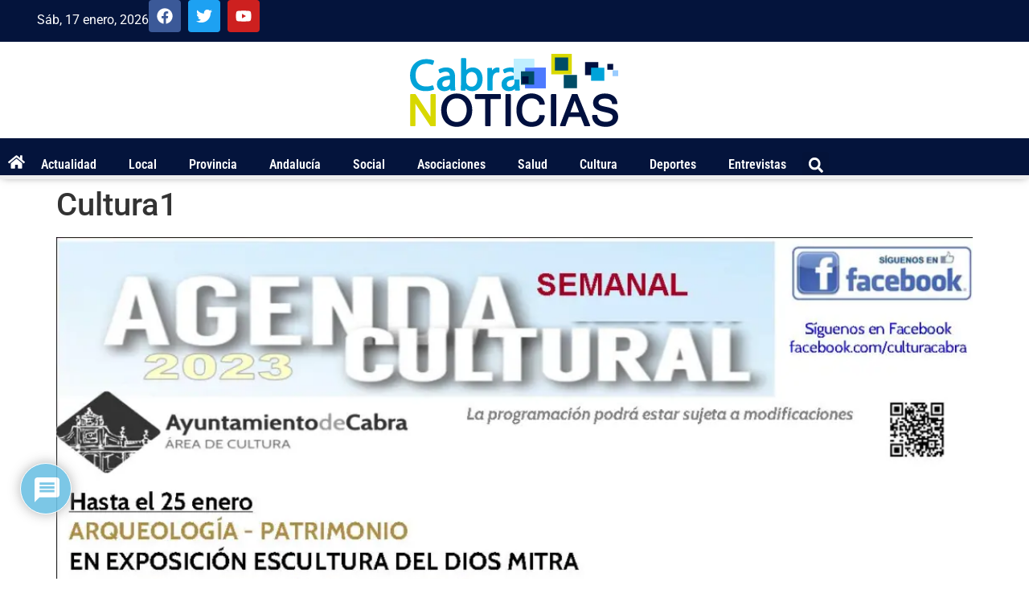

--- FILE ---
content_type: text/html; charset=utf-8
request_url: https://www.google.com/recaptcha/api2/anchor?ar=1&k=6LfykQ4pAAAAALFPGwKoojf0UdV7_mjmRBVHOUKO&co=aHR0cHM6Ly9jYWJyYW5vdGljaWFzLmNvbTo0NDM.&hl=es&v=PoyoqOPhxBO7pBk68S4YbpHZ&theme=light&size=normal&anchor-ms=20000&execute-ms=30000&cb=ni1jxgvizasp
body_size: 49544
content:
<!DOCTYPE HTML><html dir="ltr" lang="es"><head><meta http-equiv="Content-Type" content="text/html; charset=UTF-8">
<meta http-equiv="X-UA-Compatible" content="IE=edge">
<title>reCAPTCHA</title>
<style type="text/css">
/* cyrillic-ext */
@font-face {
  font-family: 'Roboto';
  font-style: normal;
  font-weight: 400;
  font-stretch: 100%;
  src: url(//fonts.gstatic.com/s/roboto/v48/KFO7CnqEu92Fr1ME7kSn66aGLdTylUAMa3GUBHMdazTgWw.woff2) format('woff2');
  unicode-range: U+0460-052F, U+1C80-1C8A, U+20B4, U+2DE0-2DFF, U+A640-A69F, U+FE2E-FE2F;
}
/* cyrillic */
@font-face {
  font-family: 'Roboto';
  font-style: normal;
  font-weight: 400;
  font-stretch: 100%;
  src: url(//fonts.gstatic.com/s/roboto/v48/KFO7CnqEu92Fr1ME7kSn66aGLdTylUAMa3iUBHMdazTgWw.woff2) format('woff2');
  unicode-range: U+0301, U+0400-045F, U+0490-0491, U+04B0-04B1, U+2116;
}
/* greek-ext */
@font-face {
  font-family: 'Roboto';
  font-style: normal;
  font-weight: 400;
  font-stretch: 100%;
  src: url(//fonts.gstatic.com/s/roboto/v48/KFO7CnqEu92Fr1ME7kSn66aGLdTylUAMa3CUBHMdazTgWw.woff2) format('woff2');
  unicode-range: U+1F00-1FFF;
}
/* greek */
@font-face {
  font-family: 'Roboto';
  font-style: normal;
  font-weight: 400;
  font-stretch: 100%;
  src: url(//fonts.gstatic.com/s/roboto/v48/KFO7CnqEu92Fr1ME7kSn66aGLdTylUAMa3-UBHMdazTgWw.woff2) format('woff2');
  unicode-range: U+0370-0377, U+037A-037F, U+0384-038A, U+038C, U+038E-03A1, U+03A3-03FF;
}
/* math */
@font-face {
  font-family: 'Roboto';
  font-style: normal;
  font-weight: 400;
  font-stretch: 100%;
  src: url(//fonts.gstatic.com/s/roboto/v48/KFO7CnqEu92Fr1ME7kSn66aGLdTylUAMawCUBHMdazTgWw.woff2) format('woff2');
  unicode-range: U+0302-0303, U+0305, U+0307-0308, U+0310, U+0312, U+0315, U+031A, U+0326-0327, U+032C, U+032F-0330, U+0332-0333, U+0338, U+033A, U+0346, U+034D, U+0391-03A1, U+03A3-03A9, U+03B1-03C9, U+03D1, U+03D5-03D6, U+03F0-03F1, U+03F4-03F5, U+2016-2017, U+2034-2038, U+203C, U+2040, U+2043, U+2047, U+2050, U+2057, U+205F, U+2070-2071, U+2074-208E, U+2090-209C, U+20D0-20DC, U+20E1, U+20E5-20EF, U+2100-2112, U+2114-2115, U+2117-2121, U+2123-214F, U+2190, U+2192, U+2194-21AE, U+21B0-21E5, U+21F1-21F2, U+21F4-2211, U+2213-2214, U+2216-22FF, U+2308-230B, U+2310, U+2319, U+231C-2321, U+2336-237A, U+237C, U+2395, U+239B-23B7, U+23D0, U+23DC-23E1, U+2474-2475, U+25AF, U+25B3, U+25B7, U+25BD, U+25C1, U+25CA, U+25CC, U+25FB, U+266D-266F, U+27C0-27FF, U+2900-2AFF, U+2B0E-2B11, U+2B30-2B4C, U+2BFE, U+3030, U+FF5B, U+FF5D, U+1D400-1D7FF, U+1EE00-1EEFF;
}
/* symbols */
@font-face {
  font-family: 'Roboto';
  font-style: normal;
  font-weight: 400;
  font-stretch: 100%;
  src: url(//fonts.gstatic.com/s/roboto/v48/KFO7CnqEu92Fr1ME7kSn66aGLdTylUAMaxKUBHMdazTgWw.woff2) format('woff2');
  unicode-range: U+0001-000C, U+000E-001F, U+007F-009F, U+20DD-20E0, U+20E2-20E4, U+2150-218F, U+2190, U+2192, U+2194-2199, U+21AF, U+21E6-21F0, U+21F3, U+2218-2219, U+2299, U+22C4-22C6, U+2300-243F, U+2440-244A, U+2460-24FF, U+25A0-27BF, U+2800-28FF, U+2921-2922, U+2981, U+29BF, U+29EB, U+2B00-2BFF, U+4DC0-4DFF, U+FFF9-FFFB, U+10140-1018E, U+10190-1019C, U+101A0, U+101D0-101FD, U+102E0-102FB, U+10E60-10E7E, U+1D2C0-1D2D3, U+1D2E0-1D37F, U+1F000-1F0FF, U+1F100-1F1AD, U+1F1E6-1F1FF, U+1F30D-1F30F, U+1F315, U+1F31C, U+1F31E, U+1F320-1F32C, U+1F336, U+1F378, U+1F37D, U+1F382, U+1F393-1F39F, U+1F3A7-1F3A8, U+1F3AC-1F3AF, U+1F3C2, U+1F3C4-1F3C6, U+1F3CA-1F3CE, U+1F3D4-1F3E0, U+1F3ED, U+1F3F1-1F3F3, U+1F3F5-1F3F7, U+1F408, U+1F415, U+1F41F, U+1F426, U+1F43F, U+1F441-1F442, U+1F444, U+1F446-1F449, U+1F44C-1F44E, U+1F453, U+1F46A, U+1F47D, U+1F4A3, U+1F4B0, U+1F4B3, U+1F4B9, U+1F4BB, U+1F4BF, U+1F4C8-1F4CB, U+1F4D6, U+1F4DA, U+1F4DF, U+1F4E3-1F4E6, U+1F4EA-1F4ED, U+1F4F7, U+1F4F9-1F4FB, U+1F4FD-1F4FE, U+1F503, U+1F507-1F50B, U+1F50D, U+1F512-1F513, U+1F53E-1F54A, U+1F54F-1F5FA, U+1F610, U+1F650-1F67F, U+1F687, U+1F68D, U+1F691, U+1F694, U+1F698, U+1F6AD, U+1F6B2, U+1F6B9-1F6BA, U+1F6BC, U+1F6C6-1F6CF, U+1F6D3-1F6D7, U+1F6E0-1F6EA, U+1F6F0-1F6F3, U+1F6F7-1F6FC, U+1F700-1F7FF, U+1F800-1F80B, U+1F810-1F847, U+1F850-1F859, U+1F860-1F887, U+1F890-1F8AD, U+1F8B0-1F8BB, U+1F8C0-1F8C1, U+1F900-1F90B, U+1F93B, U+1F946, U+1F984, U+1F996, U+1F9E9, U+1FA00-1FA6F, U+1FA70-1FA7C, U+1FA80-1FA89, U+1FA8F-1FAC6, U+1FACE-1FADC, U+1FADF-1FAE9, U+1FAF0-1FAF8, U+1FB00-1FBFF;
}
/* vietnamese */
@font-face {
  font-family: 'Roboto';
  font-style: normal;
  font-weight: 400;
  font-stretch: 100%;
  src: url(//fonts.gstatic.com/s/roboto/v48/KFO7CnqEu92Fr1ME7kSn66aGLdTylUAMa3OUBHMdazTgWw.woff2) format('woff2');
  unicode-range: U+0102-0103, U+0110-0111, U+0128-0129, U+0168-0169, U+01A0-01A1, U+01AF-01B0, U+0300-0301, U+0303-0304, U+0308-0309, U+0323, U+0329, U+1EA0-1EF9, U+20AB;
}
/* latin-ext */
@font-face {
  font-family: 'Roboto';
  font-style: normal;
  font-weight: 400;
  font-stretch: 100%;
  src: url(//fonts.gstatic.com/s/roboto/v48/KFO7CnqEu92Fr1ME7kSn66aGLdTylUAMa3KUBHMdazTgWw.woff2) format('woff2');
  unicode-range: U+0100-02BA, U+02BD-02C5, U+02C7-02CC, U+02CE-02D7, U+02DD-02FF, U+0304, U+0308, U+0329, U+1D00-1DBF, U+1E00-1E9F, U+1EF2-1EFF, U+2020, U+20A0-20AB, U+20AD-20C0, U+2113, U+2C60-2C7F, U+A720-A7FF;
}
/* latin */
@font-face {
  font-family: 'Roboto';
  font-style: normal;
  font-weight: 400;
  font-stretch: 100%;
  src: url(//fonts.gstatic.com/s/roboto/v48/KFO7CnqEu92Fr1ME7kSn66aGLdTylUAMa3yUBHMdazQ.woff2) format('woff2');
  unicode-range: U+0000-00FF, U+0131, U+0152-0153, U+02BB-02BC, U+02C6, U+02DA, U+02DC, U+0304, U+0308, U+0329, U+2000-206F, U+20AC, U+2122, U+2191, U+2193, U+2212, U+2215, U+FEFF, U+FFFD;
}
/* cyrillic-ext */
@font-face {
  font-family: 'Roboto';
  font-style: normal;
  font-weight: 500;
  font-stretch: 100%;
  src: url(//fonts.gstatic.com/s/roboto/v48/KFO7CnqEu92Fr1ME7kSn66aGLdTylUAMa3GUBHMdazTgWw.woff2) format('woff2');
  unicode-range: U+0460-052F, U+1C80-1C8A, U+20B4, U+2DE0-2DFF, U+A640-A69F, U+FE2E-FE2F;
}
/* cyrillic */
@font-face {
  font-family: 'Roboto';
  font-style: normal;
  font-weight: 500;
  font-stretch: 100%;
  src: url(//fonts.gstatic.com/s/roboto/v48/KFO7CnqEu92Fr1ME7kSn66aGLdTylUAMa3iUBHMdazTgWw.woff2) format('woff2');
  unicode-range: U+0301, U+0400-045F, U+0490-0491, U+04B0-04B1, U+2116;
}
/* greek-ext */
@font-face {
  font-family: 'Roboto';
  font-style: normal;
  font-weight: 500;
  font-stretch: 100%;
  src: url(//fonts.gstatic.com/s/roboto/v48/KFO7CnqEu92Fr1ME7kSn66aGLdTylUAMa3CUBHMdazTgWw.woff2) format('woff2');
  unicode-range: U+1F00-1FFF;
}
/* greek */
@font-face {
  font-family: 'Roboto';
  font-style: normal;
  font-weight: 500;
  font-stretch: 100%;
  src: url(//fonts.gstatic.com/s/roboto/v48/KFO7CnqEu92Fr1ME7kSn66aGLdTylUAMa3-UBHMdazTgWw.woff2) format('woff2');
  unicode-range: U+0370-0377, U+037A-037F, U+0384-038A, U+038C, U+038E-03A1, U+03A3-03FF;
}
/* math */
@font-face {
  font-family: 'Roboto';
  font-style: normal;
  font-weight: 500;
  font-stretch: 100%;
  src: url(//fonts.gstatic.com/s/roboto/v48/KFO7CnqEu92Fr1ME7kSn66aGLdTylUAMawCUBHMdazTgWw.woff2) format('woff2');
  unicode-range: U+0302-0303, U+0305, U+0307-0308, U+0310, U+0312, U+0315, U+031A, U+0326-0327, U+032C, U+032F-0330, U+0332-0333, U+0338, U+033A, U+0346, U+034D, U+0391-03A1, U+03A3-03A9, U+03B1-03C9, U+03D1, U+03D5-03D6, U+03F0-03F1, U+03F4-03F5, U+2016-2017, U+2034-2038, U+203C, U+2040, U+2043, U+2047, U+2050, U+2057, U+205F, U+2070-2071, U+2074-208E, U+2090-209C, U+20D0-20DC, U+20E1, U+20E5-20EF, U+2100-2112, U+2114-2115, U+2117-2121, U+2123-214F, U+2190, U+2192, U+2194-21AE, U+21B0-21E5, U+21F1-21F2, U+21F4-2211, U+2213-2214, U+2216-22FF, U+2308-230B, U+2310, U+2319, U+231C-2321, U+2336-237A, U+237C, U+2395, U+239B-23B7, U+23D0, U+23DC-23E1, U+2474-2475, U+25AF, U+25B3, U+25B7, U+25BD, U+25C1, U+25CA, U+25CC, U+25FB, U+266D-266F, U+27C0-27FF, U+2900-2AFF, U+2B0E-2B11, U+2B30-2B4C, U+2BFE, U+3030, U+FF5B, U+FF5D, U+1D400-1D7FF, U+1EE00-1EEFF;
}
/* symbols */
@font-face {
  font-family: 'Roboto';
  font-style: normal;
  font-weight: 500;
  font-stretch: 100%;
  src: url(//fonts.gstatic.com/s/roboto/v48/KFO7CnqEu92Fr1ME7kSn66aGLdTylUAMaxKUBHMdazTgWw.woff2) format('woff2');
  unicode-range: U+0001-000C, U+000E-001F, U+007F-009F, U+20DD-20E0, U+20E2-20E4, U+2150-218F, U+2190, U+2192, U+2194-2199, U+21AF, U+21E6-21F0, U+21F3, U+2218-2219, U+2299, U+22C4-22C6, U+2300-243F, U+2440-244A, U+2460-24FF, U+25A0-27BF, U+2800-28FF, U+2921-2922, U+2981, U+29BF, U+29EB, U+2B00-2BFF, U+4DC0-4DFF, U+FFF9-FFFB, U+10140-1018E, U+10190-1019C, U+101A0, U+101D0-101FD, U+102E0-102FB, U+10E60-10E7E, U+1D2C0-1D2D3, U+1D2E0-1D37F, U+1F000-1F0FF, U+1F100-1F1AD, U+1F1E6-1F1FF, U+1F30D-1F30F, U+1F315, U+1F31C, U+1F31E, U+1F320-1F32C, U+1F336, U+1F378, U+1F37D, U+1F382, U+1F393-1F39F, U+1F3A7-1F3A8, U+1F3AC-1F3AF, U+1F3C2, U+1F3C4-1F3C6, U+1F3CA-1F3CE, U+1F3D4-1F3E0, U+1F3ED, U+1F3F1-1F3F3, U+1F3F5-1F3F7, U+1F408, U+1F415, U+1F41F, U+1F426, U+1F43F, U+1F441-1F442, U+1F444, U+1F446-1F449, U+1F44C-1F44E, U+1F453, U+1F46A, U+1F47D, U+1F4A3, U+1F4B0, U+1F4B3, U+1F4B9, U+1F4BB, U+1F4BF, U+1F4C8-1F4CB, U+1F4D6, U+1F4DA, U+1F4DF, U+1F4E3-1F4E6, U+1F4EA-1F4ED, U+1F4F7, U+1F4F9-1F4FB, U+1F4FD-1F4FE, U+1F503, U+1F507-1F50B, U+1F50D, U+1F512-1F513, U+1F53E-1F54A, U+1F54F-1F5FA, U+1F610, U+1F650-1F67F, U+1F687, U+1F68D, U+1F691, U+1F694, U+1F698, U+1F6AD, U+1F6B2, U+1F6B9-1F6BA, U+1F6BC, U+1F6C6-1F6CF, U+1F6D3-1F6D7, U+1F6E0-1F6EA, U+1F6F0-1F6F3, U+1F6F7-1F6FC, U+1F700-1F7FF, U+1F800-1F80B, U+1F810-1F847, U+1F850-1F859, U+1F860-1F887, U+1F890-1F8AD, U+1F8B0-1F8BB, U+1F8C0-1F8C1, U+1F900-1F90B, U+1F93B, U+1F946, U+1F984, U+1F996, U+1F9E9, U+1FA00-1FA6F, U+1FA70-1FA7C, U+1FA80-1FA89, U+1FA8F-1FAC6, U+1FACE-1FADC, U+1FADF-1FAE9, U+1FAF0-1FAF8, U+1FB00-1FBFF;
}
/* vietnamese */
@font-face {
  font-family: 'Roboto';
  font-style: normal;
  font-weight: 500;
  font-stretch: 100%;
  src: url(//fonts.gstatic.com/s/roboto/v48/KFO7CnqEu92Fr1ME7kSn66aGLdTylUAMa3OUBHMdazTgWw.woff2) format('woff2');
  unicode-range: U+0102-0103, U+0110-0111, U+0128-0129, U+0168-0169, U+01A0-01A1, U+01AF-01B0, U+0300-0301, U+0303-0304, U+0308-0309, U+0323, U+0329, U+1EA0-1EF9, U+20AB;
}
/* latin-ext */
@font-face {
  font-family: 'Roboto';
  font-style: normal;
  font-weight: 500;
  font-stretch: 100%;
  src: url(//fonts.gstatic.com/s/roboto/v48/KFO7CnqEu92Fr1ME7kSn66aGLdTylUAMa3KUBHMdazTgWw.woff2) format('woff2');
  unicode-range: U+0100-02BA, U+02BD-02C5, U+02C7-02CC, U+02CE-02D7, U+02DD-02FF, U+0304, U+0308, U+0329, U+1D00-1DBF, U+1E00-1E9F, U+1EF2-1EFF, U+2020, U+20A0-20AB, U+20AD-20C0, U+2113, U+2C60-2C7F, U+A720-A7FF;
}
/* latin */
@font-face {
  font-family: 'Roboto';
  font-style: normal;
  font-weight: 500;
  font-stretch: 100%;
  src: url(//fonts.gstatic.com/s/roboto/v48/KFO7CnqEu92Fr1ME7kSn66aGLdTylUAMa3yUBHMdazQ.woff2) format('woff2');
  unicode-range: U+0000-00FF, U+0131, U+0152-0153, U+02BB-02BC, U+02C6, U+02DA, U+02DC, U+0304, U+0308, U+0329, U+2000-206F, U+20AC, U+2122, U+2191, U+2193, U+2212, U+2215, U+FEFF, U+FFFD;
}
/* cyrillic-ext */
@font-face {
  font-family: 'Roboto';
  font-style: normal;
  font-weight: 900;
  font-stretch: 100%;
  src: url(//fonts.gstatic.com/s/roboto/v48/KFO7CnqEu92Fr1ME7kSn66aGLdTylUAMa3GUBHMdazTgWw.woff2) format('woff2');
  unicode-range: U+0460-052F, U+1C80-1C8A, U+20B4, U+2DE0-2DFF, U+A640-A69F, U+FE2E-FE2F;
}
/* cyrillic */
@font-face {
  font-family: 'Roboto';
  font-style: normal;
  font-weight: 900;
  font-stretch: 100%;
  src: url(//fonts.gstatic.com/s/roboto/v48/KFO7CnqEu92Fr1ME7kSn66aGLdTylUAMa3iUBHMdazTgWw.woff2) format('woff2');
  unicode-range: U+0301, U+0400-045F, U+0490-0491, U+04B0-04B1, U+2116;
}
/* greek-ext */
@font-face {
  font-family: 'Roboto';
  font-style: normal;
  font-weight: 900;
  font-stretch: 100%;
  src: url(//fonts.gstatic.com/s/roboto/v48/KFO7CnqEu92Fr1ME7kSn66aGLdTylUAMa3CUBHMdazTgWw.woff2) format('woff2');
  unicode-range: U+1F00-1FFF;
}
/* greek */
@font-face {
  font-family: 'Roboto';
  font-style: normal;
  font-weight: 900;
  font-stretch: 100%;
  src: url(//fonts.gstatic.com/s/roboto/v48/KFO7CnqEu92Fr1ME7kSn66aGLdTylUAMa3-UBHMdazTgWw.woff2) format('woff2');
  unicode-range: U+0370-0377, U+037A-037F, U+0384-038A, U+038C, U+038E-03A1, U+03A3-03FF;
}
/* math */
@font-face {
  font-family: 'Roboto';
  font-style: normal;
  font-weight: 900;
  font-stretch: 100%;
  src: url(//fonts.gstatic.com/s/roboto/v48/KFO7CnqEu92Fr1ME7kSn66aGLdTylUAMawCUBHMdazTgWw.woff2) format('woff2');
  unicode-range: U+0302-0303, U+0305, U+0307-0308, U+0310, U+0312, U+0315, U+031A, U+0326-0327, U+032C, U+032F-0330, U+0332-0333, U+0338, U+033A, U+0346, U+034D, U+0391-03A1, U+03A3-03A9, U+03B1-03C9, U+03D1, U+03D5-03D6, U+03F0-03F1, U+03F4-03F5, U+2016-2017, U+2034-2038, U+203C, U+2040, U+2043, U+2047, U+2050, U+2057, U+205F, U+2070-2071, U+2074-208E, U+2090-209C, U+20D0-20DC, U+20E1, U+20E5-20EF, U+2100-2112, U+2114-2115, U+2117-2121, U+2123-214F, U+2190, U+2192, U+2194-21AE, U+21B0-21E5, U+21F1-21F2, U+21F4-2211, U+2213-2214, U+2216-22FF, U+2308-230B, U+2310, U+2319, U+231C-2321, U+2336-237A, U+237C, U+2395, U+239B-23B7, U+23D0, U+23DC-23E1, U+2474-2475, U+25AF, U+25B3, U+25B7, U+25BD, U+25C1, U+25CA, U+25CC, U+25FB, U+266D-266F, U+27C0-27FF, U+2900-2AFF, U+2B0E-2B11, U+2B30-2B4C, U+2BFE, U+3030, U+FF5B, U+FF5D, U+1D400-1D7FF, U+1EE00-1EEFF;
}
/* symbols */
@font-face {
  font-family: 'Roboto';
  font-style: normal;
  font-weight: 900;
  font-stretch: 100%;
  src: url(//fonts.gstatic.com/s/roboto/v48/KFO7CnqEu92Fr1ME7kSn66aGLdTylUAMaxKUBHMdazTgWw.woff2) format('woff2');
  unicode-range: U+0001-000C, U+000E-001F, U+007F-009F, U+20DD-20E0, U+20E2-20E4, U+2150-218F, U+2190, U+2192, U+2194-2199, U+21AF, U+21E6-21F0, U+21F3, U+2218-2219, U+2299, U+22C4-22C6, U+2300-243F, U+2440-244A, U+2460-24FF, U+25A0-27BF, U+2800-28FF, U+2921-2922, U+2981, U+29BF, U+29EB, U+2B00-2BFF, U+4DC0-4DFF, U+FFF9-FFFB, U+10140-1018E, U+10190-1019C, U+101A0, U+101D0-101FD, U+102E0-102FB, U+10E60-10E7E, U+1D2C0-1D2D3, U+1D2E0-1D37F, U+1F000-1F0FF, U+1F100-1F1AD, U+1F1E6-1F1FF, U+1F30D-1F30F, U+1F315, U+1F31C, U+1F31E, U+1F320-1F32C, U+1F336, U+1F378, U+1F37D, U+1F382, U+1F393-1F39F, U+1F3A7-1F3A8, U+1F3AC-1F3AF, U+1F3C2, U+1F3C4-1F3C6, U+1F3CA-1F3CE, U+1F3D4-1F3E0, U+1F3ED, U+1F3F1-1F3F3, U+1F3F5-1F3F7, U+1F408, U+1F415, U+1F41F, U+1F426, U+1F43F, U+1F441-1F442, U+1F444, U+1F446-1F449, U+1F44C-1F44E, U+1F453, U+1F46A, U+1F47D, U+1F4A3, U+1F4B0, U+1F4B3, U+1F4B9, U+1F4BB, U+1F4BF, U+1F4C8-1F4CB, U+1F4D6, U+1F4DA, U+1F4DF, U+1F4E3-1F4E6, U+1F4EA-1F4ED, U+1F4F7, U+1F4F9-1F4FB, U+1F4FD-1F4FE, U+1F503, U+1F507-1F50B, U+1F50D, U+1F512-1F513, U+1F53E-1F54A, U+1F54F-1F5FA, U+1F610, U+1F650-1F67F, U+1F687, U+1F68D, U+1F691, U+1F694, U+1F698, U+1F6AD, U+1F6B2, U+1F6B9-1F6BA, U+1F6BC, U+1F6C6-1F6CF, U+1F6D3-1F6D7, U+1F6E0-1F6EA, U+1F6F0-1F6F3, U+1F6F7-1F6FC, U+1F700-1F7FF, U+1F800-1F80B, U+1F810-1F847, U+1F850-1F859, U+1F860-1F887, U+1F890-1F8AD, U+1F8B0-1F8BB, U+1F8C0-1F8C1, U+1F900-1F90B, U+1F93B, U+1F946, U+1F984, U+1F996, U+1F9E9, U+1FA00-1FA6F, U+1FA70-1FA7C, U+1FA80-1FA89, U+1FA8F-1FAC6, U+1FACE-1FADC, U+1FADF-1FAE9, U+1FAF0-1FAF8, U+1FB00-1FBFF;
}
/* vietnamese */
@font-face {
  font-family: 'Roboto';
  font-style: normal;
  font-weight: 900;
  font-stretch: 100%;
  src: url(//fonts.gstatic.com/s/roboto/v48/KFO7CnqEu92Fr1ME7kSn66aGLdTylUAMa3OUBHMdazTgWw.woff2) format('woff2');
  unicode-range: U+0102-0103, U+0110-0111, U+0128-0129, U+0168-0169, U+01A0-01A1, U+01AF-01B0, U+0300-0301, U+0303-0304, U+0308-0309, U+0323, U+0329, U+1EA0-1EF9, U+20AB;
}
/* latin-ext */
@font-face {
  font-family: 'Roboto';
  font-style: normal;
  font-weight: 900;
  font-stretch: 100%;
  src: url(//fonts.gstatic.com/s/roboto/v48/KFO7CnqEu92Fr1ME7kSn66aGLdTylUAMa3KUBHMdazTgWw.woff2) format('woff2');
  unicode-range: U+0100-02BA, U+02BD-02C5, U+02C7-02CC, U+02CE-02D7, U+02DD-02FF, U+0304, U+0308, U+0329, U+1D00-1DBF, U+1E00-1E9F, U+1EF2-1EFF, U+2020, U+20A0-20AB, U+20AD-20C0, U+2113, U+2C60-2C7F, U+A720-A7FF;
}
/* latin */
@font-face {
  font-family: 'Roboto';
  font-style: normal;
  font-weight: 900;
  font-stretch: 100%;
  src: url(//fonts.gstatic.com/s/roboto/v48/KFO7CnqEu92Fr1ME7kSn66aGLdTylUAMa3yUBHMdazQ.woff2) format('woff2');
  unicode-range: U+0000-00FF, U+0131, U+0152-0153, U+02BB-02BC, U+02C6, U+02DA, U+02DC, U+0304, U+0308, U+0329, U+2000-206F, U+20AC, U+2122, U+2191, U+2193, U+2212, U+2215, U+FEFF, U+FFFD;
}

</style>
<link rel="stylesheet" type="text/css" href="https://www.gstatic.com/recaptcha/releases/PoyoqOPhxBO7pBk68S4YbpHZ/styles__ltr.css">
<script nonce="Iv6ppkmtzNdBd2JfdPEVOg" type="text/javascript">window['__recaptcha_api'] = 'https://www.google.com/recaptcha/api2/';</script>
<script type="text/javascript" src="https://www.gstatic.com/recaptcha/releases/PoyoqOPhxBO7pBk68S4YbpHZ/recaptcha__es.js" nonce="Iv6ppkmtzNdBd2JfdPEVOg">
      
    </script></head>
<body><div id="rc-anchor-alert" class="rc-anchor-alert"></div>
<input type="hidden" id="recaptcha-token" value="[base64]">
<script type="text/javascript" nonce="Iv6ppkmtzNdBd2JfdPEVOg">
      recaptcha.anchor.Main.init("[\x22ainput\x22,[\x22bgdata\x22,\x22\x22,\[base64]/[base64]/[base64]/[base64]/[base64]/[base64]/[base64]/[base64]/[base64]/[base64]\\u003d\x22,\[base64]\\u003d\\u003d\x22,\x22wrfCj8OdWcO4ZT3CvMOXw6FFw7/DicKPYsOcw4LDn8OwwpAew4rCtcOxPnHDtGInwr3Dl8OJQGx9fcOlP1PDv8K/woxiw6XDtMONwo4YwrHDkG9cw5V+wqQxwr0+cjDCp2fCr27CskLCh8OWYHbCqEF/WsKaXDDCusOEw4QoOAFvRk1HMsO1w77CrcOyD3bDtzA2BG0SdFbCrS1eXDYxcDEUX8KFCl3DucOiFMK5wrvDtMKYYmscSybCgMO4a8K6w7vDjEPDok3CpsOXwqjChwR8KcOHwpzCpg7CuEzCjsKYwoHDocOuRBhQFFvCtn4/WxF/[base64]/[base64]/[base64]/DgMO3YE7Dn15NNjN2b8OCwozDlU5Fw7cBw68Pw7EBwqbCj8KmaTfDt8KzwqUuwr3DgBQQw519EEguYUrCvkrCllwgw4UGXsOvIicow7/CkcO9wpfDuAErVcODw5FgSUABwp7ClsKIw7HDvMOgw47Co8Ouw5/DpsKzaEFEwpvCsgVWDAXDhsO+G8Otw6HDvMOew45lw6jCicKZwrvCr8K9I0HDni4tw5fCglDClG/DoMOpw7EOQ8Kkb8KebkXCgiEMw6fCrcOOwoZgw6vCjsKYwrXDi08tNcOVwqbCu8Kew6tNY8O5ZXHCgMOIPCHDiMK7ScKUcnVdYlpww54OaT9sfcK9YsKZw7LChcKjw6MhUcK+XsK4PRJ0C8Ksw4jDkFXDsHfCiFvClilwBsKCUsOBw55nw4ADwp56CB7Cr8KWQT/CksKBXMKYw693wrd9DcKGw7TCi8OQwpLCjD/DsMKQw6TCh8KaSn3CuCs/XsOcwpfDs8Kuw5pxE0IAFyrCgRExwqbCpXoNw6vCv8OUw7rCk8OowojDpXjDsMOVwq/Dj0fCjnPCo8KnNQpywo9aZW/CosOvw4/DoG/[base64]/CksKzwoNVw7APwoJ2w7nDkm7CvFXDqlnDk8KZw7HDmAZDwoR7McKjGMKaM8Okwr3CssKDT8KSwoRZDGpbCcKzFcOMw5o4wpRqVcKAwpQJWCpaw71VVsKGwqYYw6PDh3l+fBfDs8OHwr/CncOXIQjCqMODwrkMw64Lw4pQHcO4RVRwD8OoUMKELsOxBhLCu0s+w4rDn1RRw6tswrBYwqDCu1AuFsO5wpzDlwg7w5nCoUHCkMK/D2jDmcOjLBcuIEEDGMKnwoHDh0XCpsOQw6vDtFzDrcOMSnDDvEpkw75nw5Zlw5/CssKWwppXHMKleE7DgDLCpA7CkBHDiUQsw5LDmcKXZwEew6slR8OzwpR1csO9XkBXScOvBcO3bcOcwr7Dm07ChFgMCcOcfzjCisKHwobDjUBKwpQ+NMOWPcOtw7/DoFpQwp7Dv2xywr7Cs8KawoDDgcO9w6LCjw3ClwpZw6nDii/Ci8KPOXYiw5bDrcKMP3jCrcKfw6IZDWbDu3vCp8OhwrLCvjkawoXCiTLCpcK+w5ArwpIzw7HDlDUiOsKlw7zCim5+N8OJesOyBU/DqMOxUTbCsMOAw50Xw5xTJh/[base64]/DpF7DqMOoAyTDjsK/[base64]/CiMOUw6fDjWQvwq8Jw5zDj0LCgHxowpfDocKPw7zDlWViw6lvT8KjPcOrwqFdTsK0HUAnw7vCiR3CkMKmwoE0MMKic3gjwrIwwpI1KQTDnxYYw5IZw4pkw5TCpFbCrXJIw4/DkQk5OFnCiW0Swo/CiFTDv2rDrsK0GGMNw5DDnB/DohfDvcKIw6bCicKUw5pywptAOWXDt0tPw5PCjsKOV8KuwoHCnMKDwrk2C8O4BcO5wqNqw4R4TBVzGRHDqcOHw4/DnRzCgX7Dr2fDkXURe1wZSzfCvcK5NkkEw7PCj8K1wrh+B8OuwqJMQBvCoklzw5jCs8OXwrrDjHEFJz/CvXV3wpUOMMOOwrHDnSvDnMO0w4UBwqY4wqV0w7QuwrTDucKtw7/[base64]/CkcKkw4bDucO0WR9TwrJTwqjCtjAdchPDuz/CmsOQwrTCnEdPL8KpH8ORworDq1XCqVLCi8KHDHw5w7tHBU3DmMKSTMKnwq3CsErCoMKQwrEAQWc5w4nCj8Kmw6omw7HDgzjDnRPDhx4Ew4rCsMKQw7TDvMK5w6rCqwwWw6x1SMKzN2bCnQvDow4nw5g3AFknEsK+wrlZG18SRlbCli/CusKEEsKaVEDComAyw4sZw4/Co00Jw7ZLY13Cq8K/wq16w5nDuMO8S3Y2wqTDjsKCw5RwKcOUw7RzwprDjMKPwrAqw7BHw4TDgMOzSBnDgDzDr8OkbWVowpthBEHDnsKWN8KLw6d/w6lDw5HClcK3w4RLwrXCh8O+w7HCk2NkSFvCj8OPw6jDomhAwoVHwrHCvABYwq7ChE/DrsKpw6ggw5jDsMOAwq0pSMOEA8Ojwp3DpsKxwotWVXkXw51Uw77CtArCgSYtYWUMOFTCiMKHc8KZw75lKcOjBcKHaTZtJsKnagdYwr5Yw6ZDa8KnD8KjwoTCoUHDoCgIJcOlwqjDmhxfJ8KmMMOnfGY7w7/[base64]/[base64]/CssK1w7fDuMKAwrvDo8KKwqZQY8Oxw7jCiMO/w4AwTDbChnYdIGYQw6ccw4Frwq/CnhLDkWYbNizDi8ODd3HCoSPDjcKaTQPDkcKyw7fCosK4DGxcBiFeDsKIw5InJADChFcOw6vDmkQLw6xwwp3Cs8KnJcOSwpLCucKNXirCn8OBOsONwqJswrTDisOVFmbDmXsbw4jDkFEYdsKpV2l9w4nCicOUw6/DlsOsIHnCpzELB8O8E8KaVcOCw5BMOS/[base64]/CgcKhwpUaw7xFwqjCusKtUlbDl8KSCx55w6MILB4xw4DDh3TCsm3DiMOhw6duGWPCky81w47Cun7Cp8KKR8OHIcO2YRvCr8K+fU/DuVEuWsKbacOew6MXw4lvLSlfwrtgw613Z8O3C8K7wqtaC8K3w6vCvcKnLyMBw7l3w4PDsiM9w77DrcKkHxvCncKdw6RlBMOtT8Kiwo7DiMOYG8OGUTpQwpc2fcO8UcKswpDDtVhiwotxP2Viwo/DqcOEJMKiwo1bwofDqcOxw5zCoCdgasKOY8O+JULDu1rCscO+wr/[base64]/[base64]/[base64]/CiMKCFB0AwqMoeg04Chxtw4TCssO9w5VQwobCn8OwFMOFHsK7IyPDjcKSH8ONAsOFwop+ViPClsOkG8KLLcK4wqpsKTd7wqzDi2QvM8OwwpXDk8KZwrpvw6XDmh5/[base64]/[base64]/ChQfDkmTChFvCpG5jwoETR3IiTcKkwr3DiiPDmC86w7/[base64]/[base64]/[base64]/DqkjDtzPDuMO5BUVmY0Y6e8K5woHDkXB2NgYqw6HCsMO6DMO8w78XT8O6M0IYJlDCp8KAVDfCjQk5ScKkw5zCmsKvFcKZNsOOK13Dr8O6woHDvBnDnWN/ZMKrwqPDr8Ozw69Bw4wiw5zDnW3DrBEuD8Ocwr7DjsKDNhwifcK0w4kOwqHDmH3DvMK/EV1Pw6Q0wrM/S8KEdl8iW8OvCsO4w4XCq0Zxw6lawrrDsVkZwp8Dw5LDrcK9PcKhw63DsCdMw5NFEDAUwrbDrMKTw5DCicKVY3TCuUDDiMKqOwZpFSLClcKULcKFYj1uZ1g4LyDDo8O1XCAJSAorwr/DnDrCv8Kuw75owr3CpHhgwqBOwoVyWy/CtcOgEcKrw7/CvMKEJ8O4ccK3KTtGYh1hNm9nwo7CkjXCmRwvYS/DjMKtJEnDlsKGf0vDkAA4bcKqSQnDp8KGwqXDrnIWeMKIOMO+woIUw7bCtcOCeB9kwrbCosOOwpItawDCnMKtw5UTw6rCgMOQP8KQUyNewp/[base64]/dcK5w57DmsKGw7Blwp93V8Oqei3ClhXDqV7CncKFNcOrw71pCMOMasObwpTCoMOMI8OKe8KIw7fCnEQwU8KJbS/ClhrDsHvDq38Rw4xLLXrDscKewqzCssK0PsKmV8K5ecKnS8KXP1N2w6YDeUwHwqTCgsOcKH/Di8KfEcONwqt2wr4jdcKPwq/DrsKfBMOHBA7DtcKWJSFgUEHCj2ASwqIQwrjCtcKHfMK8N8KtwptJwpQtKGhUEjTDqcOPwrHDjMKFHkgeTsKIEDoWwppvA3MiAMOZfMKTOFHCgxbCsQU+wpvCg23DrSLCvXN3w55IXjAbFMKCUsKxawpZPxlXN8ONwo/DvW/Do8Oyw4jDpFDCqMKFwpkqXUHCosK/AsOxc25pw5B/wojCksKlwo7Cs8KTwqNdScOdw65hb8K6E3dNU0TDtF7CsTzDrMKlwqTCksK+worCqzxBL8KucQnDocKbwox2JUjDolrDpX3Dq8KVwo3DocOWw7BmPBPCsijCvm9DCsOjwo/DozLCukDClHxnOsOUwrQgBQ0kFMK0wrY8w6fCisOOw7d8wprClz58woLCuBXCm8KBwpdOfkHChnDDh1LCrknDvMO8wpF5woDCokRkNsOjZSTDnjV+QB3Cv3zCpsOZw5nCsMKSwpXDmD/[base64]/CtMKLFcOhasODRsOjT3jCoMOmw5RkwpzChG5vRnzCsMKgw4EAcMK1VU3CqzzDp2w8woBhcS5JwrIrYMOKKULCsRXDkMOWw5xbwqAVw5/CjUzDrMKAwptjwpVewq5HwplsGQHCusK6w58wK8KAHMOSwo9dAxp+HEcmO8KvwqAzw6fDmAkWwpfDsBsffMK0fsKPK8K8I8KDw4ZrBMKiw48TwoPDrQZ/[base64]/Cv8KhRTE1ZEhYAcKdd8OYBkvCiB4tfcKSK8OrYncRw47DmMKZRMO0w45fdGrDuGNzPHfDpsO4wr3DuAXCmRnColvCi8ObLj57e8K3TTpPwpMewrzCv8K8AMKcMMK+EiFJwovCvHcNH8K5w5TCg8KcFcKkw4/DhcO5SHZEBMOCG8O6wo/CnHTCi8KBbWrDtsOOWz/[base64]/CucK4Olk8w7TDoSzDsWPDr8O2McOvAwkSw6LDrSTDsh7DkytGw49DKcO+wpvDoAtmwoF+wo8PZ8OJwp9rNXjDrgfDucKTwrx+FMK4w6dAw5tmwoBFw51Ewr4qw6/[base64]/[base64]/[base64]/DlCnDqXgRDcOowqA8wotmRnvCsVY3EMKvwoDChsK/w6REbMKHBMKqw6lmwqkDwqzCiMKuw48bTmLCr8KowrMgwrISKcODcMK7w7nDjiQJVMKdKMKCw7PCn8OfZGVIw7XDhw7DiXLCiBFKAkg+MiHDnMOSOzUJw4/CgBLCgkDCmMKEwofDi8KAYCnDliHChDNXYF7Ci2XDhz/CjMOpLxHDl8K2w4LDl2Rpw6VZw6rCgDrCosKWOsOCw5DDvsOCwo3CmA8lw4bDowB+w7bCg8OywrPDi2hCwr3CjXHCg8KTC8KCwofCsm0Zwqc/Xk7CncKMwopTwqBsd0Z/w7LDvBplwrJYwprDqgYHJw5/[base64]/Dt3rDjzvCk8OIwqpfR8OtUk9KIsKrUsKdHxdAKhjClSbDpsOUw5LChC1Mw68PR2QlwpYWwq9cwpDCr0rCrH1pw7cBRWDCu8KWwp3CnMO/[base64]/Ch8OJfMK6YCcsw79tX8OQwok+a8KPwrgywrDDgnkYY8KhF3wrFcOCalnDmlvCscOaQijDohsiwr5wUWgew5XDqQzCslELFk8Zw5HDkjRaw613wox6w5N5LcKkw5DDpEHDrsO2w7nDgsOnw7hkJ8OXwrsGw7s0wp8vVsO2A8Kjw4jDs8Kyw4nDhU7DscOyw5/CusKew49hJVg5wp3CkHrDpsKBfiUiZsO2bTRLw7nDtcOWw7PDugxwwq8Vw512wp/[base64]/[base64]/[base64]/CgUPDjHnDmcOkFwA/wpRJJRRnXMO5w5XCkMO8Q2LCugAPagQuNGvDm3kCOjjDiwbDnAVRJG3CjcOawrzDhMKOwrPCi0s2wrbCh8Knwpo1PsKuV8KAw6g7w6FSw7DDgsOJwoxZB11MUcK4VTwhw412woZMQSdLSA/CtHXChsK/wr14PggQwobCicOZw4QswqTChsOswpAWbsOPRj7Dplcbdk7Cl3bDhMONwogjwppuDQdrw4TCkD9De0ZDRMOpw6LDlFTDoMKfGcONIUZ3dVDCp0DCiMOGw7DCgS/CpcK/GsKjwqYqwrjDkcO0w6oDE8OTG8K/w6LDtjYxBRXDqX3CuCrChMOMYcO1EHQ+w7hqCGjCh8K5KcK2w4kjwoYMw5cQw6HDnsKnwpDCo0UJbyzDlMOiw63Dt8OKwpjDqyxAw4pcw5/DrVbCq8OcO8KVw4HDj8KceMOUVWUdNcOuwpzDvCbDpMOhQMKmw7l4wq0VwpTDqsONw4vDmGfCssKWMcKQwpPDn8KXdMOEw651w5IswrcxDcOxwoRCwooUVE3ChUbDs8O9U8Ozw5rCs0XCnj4CUWzCucK5w4XCusKBwqrCmcO2wpXCsSDDnU9iw5Nww7fCrsOvwp/Dk8KJw5fCjVHCo8OLC0E6SidBwrXDoBnDrsOvUMOWOcONw6TCvMORDsKMw4HCk3rDvsO+VsK3OxXDhg4uwoNyw4Znd8Opw73CmxY5w5ZKMT5EwqPCuFTDj8KZesOlw4/[base64]/[base64]/Dh8OewqM5wqjDsn/[base64]/OjMfw5zCgsKfw7Z0w6lnRh0tRMK3w492w6oewqDCvARFw5zDt3gRwrDCmWs4GVQeTihMcwJ4w7cWR8KRXMOyAEvDogLCvcKOw41OVTDDq0NDwp/ClMKNwr7Dl8OTw5nDu8O5wqkdwrfCiWrCnMKkaMOKwoFxw7hnw78UIsO1SQvDmS9vw4jCs8OXFlvCvS4fwrUDEMKkw4nDgHXCh8K6QjzDtcK0AHbDoMO/HArDmmDDhVN7dcKyw459wrLDqHbDsMK+wojCo8ObNsO9wok1wonDssOnw4VAw4bCjsOwb8Kdw6JNQsOIfl1iw5vCh8O+wqkLD1PDnGzCkT0GfClow5/Cu8OBw5zCgsKYZMOSw4LDhFFlLcKmw69MwrrCrMKMNjnCpsKBw5/ClQs7wrTCgktKw5xmAcKGwrsGJsO5E8KxAsO8f8ORw6PCmkTCq8OXdTMIGlvDmMO6YMK3AFMbSzMMw6x2w7VkbMOTwpwZMg8gGsO4asKLw4PDniDCuMOrwpfCjRXDtQfDrMKvAsOTwrIQXMKuecOpYRTDlMKTwpbDnzMGwpDCisKfAjTDm8Khw5XCly/DocO3OFUIw5NcA8OXwpYKwovDvSXCmx4ed8OSwoctJsKmTEjCrTh8w6fCvsONIMKNwq7DhHXDvsO0AwXCkTjDqsOELMOOQMOJw7PDo8KAH8Opw7DCosKKw4PCnCjCscOqC39KTE/ChX56wqBHwrIyw5PCnmhTKsKGJ8OJFMOVwqFyQ8OnwpTCtsK1BTbDs8K/[base64]/WsKDwrczMTTDhVHCokBJwq1xw53CtQbCosOsw5jCgxnCtUrCqms2LMO1UcK/wrcmC1nDkMKzdsKswqDCjRwAw5PCl8KSWTAnw4c9d8OzwoJAw5HDpRTDvlfDgW7DqV4jw5NnAQrCtUDCm8KswodkRDfDpcKQdgIPw7vDscOVw4XDnjISdsKUwrYMw6MZP8KVGcO7Q8KfwqQ/DMKZDsKMRcOXwrrCqsK0HiY2Ui8udgZ7wr91wrDDh8KLTcOxYzDDq8KqS0c4VsO/BcKMw57CqcKBcx59w4HCjQHDmDHCk8ONwp3DqzVIw7QFDR/CmmzDpcOTwqZkLjJ7Pw3DpATCpQXCnsKbN8K3wrvCpxQPwqLCpMKEScKpNcO6wrxBFcKqLmQGOsOhwpJfGhhnHMOcwodWEG5xw5bDkHI1w7rDnMKPEMOQa37DgnIhTG/[base64]/FcONwoTCkWPClmgNf27CpcO1wpjDnMKuEWTDhsK4wp7CrVwDYjTDqcK8HcKQcjTDrcOYWMKSPFfDqMOdXsKKYgzDg8KyP8OEw5Efw7JZwojClMOtAcKaw4Iow4hMe0/CrcOBMMKAwqvDqsKCwoNiw73CtsOMYxQtwpHCmsOfwq99w7/DgsKBw71FwqbCsXLDkXlMEkREw5VHw6zCg2nCgGfChkZKNlccfsOsJsOXwpPDkD/DiQXCr8OmX2N/[base64]/PzfCm8OhTVnChXnDvy4Zw4VEBcKPwpB7w5zCk3Yww73Du8KuwrNBGcKywrrCk13DnsKtw6JCKC4NwobCp8OPwpHCkjIHeWYsN0HCtcKQwpLCo8OgwrNLw74xwp/CqcKaw6B0OBjCuVPDuG8MVnrDo8K4EMK3OWp5w5HDrkkAVAbDvMKUwoUbR8OZNxM7G2NWwr5IwpTCvcKMw4fDpBAFw67Cl8OXw7/ChBkBfwJewp7DinYGwowCEsK4RMOcWBp2wrzDrsOFUgVPeRvCq8OwQg/[base64]/c8O7GsK3Z8KJw4Uxw7XDsS13OMOew4DDoHkYE8OCwqjDu8OBYMK3w5rDmMOOw79JeFN0wpoINsKbw6/DkCYQwpPDvkjCmxzDncKow6kJdMKswr0IcApGw4PDsilrUGUhXsKJXcKDQgnCiVTCiXQ8WBQKw6zCqH8XN8KqPsOqcwrDkFBFOsKYw60+RcOmwrVgBsK2wqrCkXIwXUhaPA4rIMKvwrPDiMK5X8Kjw7dMw7fCozvCgiddw4zCpSTCkcKewp4awq/Dmm/Ci09vwqwhw6rDswkUwpojw57CmFXCrnR4AmJEZyZvwoPCkcOxc8KgZC5SOcOXwoHDicORw6nDrMKAwpQFMnrDli8hwoUASMOBwobDsXHDjcKhw5RUw4/CgcKIRR7Cu8Kaw4LDp3p7AUbCiMO9wpYlGydgd8OIwojCvsOXFjsdwrTCt8O7w4DCm8KswpgTWsOyesOew6ERw67DjGJ2DwY+HcO4VGXDrMOTUnkvw7TCjsKqw4EMHB/CrD/CnsO4JMOtbgTCkB9sw60GKlLCl8O/X8KVLmJ8acKTFE12wq8ww5HCucObVwvCkXRYw63Dp8O2wqEjwpHDmMOYw6PDk1vDugVrwq7CocOmwq4yK15Vw51Aw4YFw73CmGp5SF7DkxrDvy5WDFIqDsOKRzoJwr8wLB9bb3zDsnMTw4rDsMObw553ESzDsxQ/[base64]/w4vCoh5hcGHDkR/CjcKQw7QmwroBIRhWUcK9wrduw5Vtw6dwWwk9Y8Oswrdhw57DhcKUBcOJfHlXJMOwMDlgbS3Dk8O3EcOzM8OVVcK8wrPCncO5w5A4w4N+w4/DkzUZLUdywoPDlMKAwrVUw6RzXWUOw7fDn0LCtsOCZ1vCuMOZw4XClg7CkVPDt8K+ccOCaMK9bMKowqRWwphOSX7Di8ObJcO0F3R8fcKuGsKqw7zChMOlw7J7RF/Dn8O3w7NfXcK0w7rDtFXDs2lIwqlrw7wcwqvCh3JQw7/[base64]/CqcODw4hACcO+SFhgXQrDi8KOwpVyDn3CvsKbwqtiZBBCwp1tDVjCp1LCmnc6wpnDgjLDr8OPHsK0w5duw41TfWMnbTQkw7LDmj8Sw6PDpyfDjA5PbmjCm8K3SB3CksOXa8KgwocBwqrDgnB/wr5Bwq1EwqLDtcOfS3HCocKZw53DojDDtsOdw53DpMKrfsKvwqDDs2Q3NcOMw6d8Hn8Fwq/DrQDDkxkvG0bCuzfCvXlQK8KaAhw5w48Gw7ZQwrfCsBjDlS/CisOBZG14Z8OsfEvDrncuHngYwrrDgsOiAQZibMKHT8KIw509w43Dk8Obw7l/[base64]/wq1mX2bDq8Oyw7VEw6LDm2vDlnnCgcKTVsK/w5pFw7gSQ2jCjmHDhi9rXx3CvFPDk8KwOwTDvnZjw6TCtsOtw6bDiUA6w7sUERLCmStawo3Di8OzAcKrU2cYWlzCvgTDqMOhwp/DjMK0wqDCocOUw5Amw6fCj8KjfkUjw49/wqPCtFrDhMOAwpR6WsOBw7w2AcKow7ULw6YPPwfDk8KtAcOqT8OGwrnDssOMwpZzeXcZw6/Do2xcTHrDmMOUOBR2wpfDgcK8wo4YRcO2KVpGBsKXPcOawrjCksKbEMKTw4XDi8KRbMKCHsOcRjFvw4wQJxwnW8OqD0dxVEbClcOkw59KbTcoOcKOwpvCihc/[base64]/CgxzDtsOQw4bCucKiwo7DpMOAVXXCh8KyYh0rIcK5wovDmSYZYnQPWcKIAcKlTlrCiH/CvsO8fDnCucKAM8O9YMK5wrxnH8OGZ8ONSyx0E8KJwo9LV1LDksOQVsOiN8ORV0/[base64]/Ch8OhRmzCu8Kfw5rCmsO2w7TCmB7CtRcZw6bCgEUmXzXCpE07w6/ChX3DlBoPRwbDlCRGC8K4w4A+J1PDvMOxIsOkw4LCosKnwrPCk8OkwpgFwot1wrPCszkKQlxqAMKxwpVow7tawqdpwoTCr8OBBsKuE8OOXH5iVTY8wrdZDMKhPcKbSsKdw4R2w7gQw4jDrxl7UMKjw5/[base64]/[base64]/agHDkcODd29Mw4TChBMlwpkVEQBRw47DkcOpw6vCicK5fsKWwr/Ch8O+fMOTUsOrP8KPwrokTcK/M8KUPMOrE3nCkFvCj2/CpcKIMwPDucKgelfCqcKlLcKWccK2McOWwrnDnBjDiMOsw5AUMMOkXsKDAgAiTsOow5XDssOlwqU5wr7DtyHCgMOAPy/Dr8KMVVluwqbDpsKDw7Q4wqbDgTbCisO+wrxdwofCjMO5KMKKw5E9SEMLCCzDh8KqGcKXwrfCvmnDmMKiworClcKCwpzCjwM1JhnCsgbCo30AJi9BwqsPYMKeEwgOw6fCoRnDhn7CqcKdPsKdwpI/VcOfwqLCs37DnBQcw5jCrcKjXl0nwojDqG9xfcKMJlHDgcO1E8ORwpwhwqMEwoIXw6zDgxDCp8Kxw4MIw57DksKyw6RyWSTChQDCjcOgw5l0w6zCpGLCu8KFwoPCuRp3dMK+wq57w586w7JCY2TDp1dRdTfCmsOEwr3Cqklwwrwkw7ovwqjCmsO9ccOKJG3Dr8Kpwq/Dv8OCeMKlTwjClgpaQcO0cV5Bwp7DpXjDtsKEw41wNUEAw5oqwrHCjMOgwpvClMKnw6oYfcOYw5Mew5TDj8OSPcO7wrYZSQnCpDTCicK6wrrDgy9QwpAyacOiwoPDpsKRSMOqw4Z/[base64]/[base64]/[base64]/NMKzDkBjw73DpMKaw6ARw47DlXvDu8K8CDwAeDg5w4U7esKZw6rDhwQ3wqPDuzMMJGfDn8Olw4/Cn8O/wppMwq3DqwFqwqvCrcOvB8KnwrMzwp/DjxbDu8OuFiJyXMKpwp0KVE9Bw5YkFUwfHMOOAcOow7nDv8KyCQ4TZDMpCMK7w69mwoZJGjXCsQ4Kw6HDnX8Vw64/w7XDhR8kRSbCjsO0wp4ZOsOywp/[base64]/DjsOBw5Z5w4jCnzjDv3pAw6V/w57DqMK+w7QrYG7Ci8OZMTtYdVN1w6xwNX3CpMOKdMKfGVlvwoxnwppJO8KObsOkw5rDjcOfw6LDoCABcMKXGEvCp2RTTT0GwpBBeG4QW8KBM2cZVFhRTVpYSA8AGcOtPwxbwq/DqFvDq8Khwqw3w7zDo0LDtXx3SMKDw5/[base64]/[base64]/wpnDmmrDlDzCqcKgBU3CsxzDl1rDm07CicK0w6I9woVEL10kwqbDhUkKw5/[base64]/[base64]/VMOZFsOUBMOUC8KqTnzCkhNATMO6TcO7CAMbw5HDjMO6wrwdGMOjZnrDtMO7w4zCgXotU8OYwqpewo4Aw6DCj08bHMKVwop1WsOGwpgZSW8Xw6nDvMKYDsOIwobDvcKaesOTGljCisOQwrp1wovCosK/wqjDtMO/a8O0F0ERw5oXe8KsTMOVKSkFwpwKFz/DnXI4DQsrw4HCg8KawpBfwrzCiMOlHgXDtxHCvsKOSsOAw6bCmjHCq8OPEsKQOsOeamJiw6MiRcKbP8OSNcK3w4XDpizDpMKFw6McGMODJ2nDrURUwrsSfsOkMC18T8ORwqZzWUbCgU7DqnjCtB/CkTcdwqhRwp/CnBHCmnkAw6tXwobCvAXDn8KkCEPDmQ7Ci8KCwqnDlsKoPV3Cn8KPw4crwr3Dn8KHw5zCtTxKD24Zw6tcwrwNK1XDlzoJw6fDssKtN25aGsK/wp3Ds1kawpwhRcONwpBPZGzDql3DvsOicsOZfx8AOsKJwoAbw5nCgzhNVyI5In14wqbDpAg+w5cxw5pcEmrCrcOdwqPCpVs/TsKbTMK5w7AlF0dswohGFcKbc8KRTVZLYmrCq8KHw7rCjMKBe8Knw47CkAZ+wprCvMONG8K4w45Ew5/[base64]/O8KDfMOww6MhwoDDhxsMCsK2HsKEw7/CnsKuwqnDiMOrdcKkwojDmMKQw5bChsKzwrs9wplaE3gYE8O2woDDo8ObDUZFElJFw50tBx7Dr8OZP8OcwoLCh8Ozw4LDncOuB8OSIA7DpsKqNcOJQgPCsMKTwpkkwpTDnMOQw4rDtxDChWnDgsKVRQDDtF/[base64]/DpzbCsMKXwpfDvzdfwolvwqthwr/ClsK7Wz4ZHCPDqMO/PS7CncOvw7rDlnlqw5jDtFLDlcKBwovCmFTCuTg2G30FwojDsBzChGVGZ8O2wok7RTnDtBQ4EsKbw57CjXZ8woTCqsOiUT/Cj0LDhsKUQcOSaX7ChsOtQTcMaDYFeH5Zwp3DsDHCgjF4wqrCnzPCjGwjXsKEwrrDmxrDh3YewqjCnsOkDVLDpMO4ZsKbfkIZbjnDggtFwq8swqfDmR/[base64]/DvBDDgQEjOsKAZ8OvwpxLw7tPDjfCtxpOwrtJRcKGbRRiw7sUwrtMwoxhw6vDicO7w4XDtMK9wrcsw5UtwpDDg8KxBgXCt8OHP8OMwrtRF8KFWgM+w4hww5/DjcKFFgJAwow1w5vClmFTw6MSMA5FPsKrNxXClMOJwqTDtWjCnEJnBzooYsKQTsOaw6bDvX1DN23DrcOBTsOkQhs2AyN/wqzCsREyTG8Ow6bCtMOKw6dJw7vCokAmGDQPw6LCpglHwpPCq8Osw4onwrI1IkLDtcO4T8ODwrh+LsKNwppdcwvCucOnO8OdGsOmbSbDgDDCjADCsjjCmMKdWcKZIcOoU2/[base64]\\u003d\\u003d\x22],null,[\x22conf\x22,null,\x226LfykQ4pAAAAALFPGwKoojf0UdV7_mjmRBVHOUKO\x22,0,null,null,null,1,[21,125,63,73,95,87,41,43,42,83,102,105,109,121],[1017145,130],0,null,null,null,null,0,null,0,1,700,1,null,0,\[base64]/76lBhn6iwkZoQoZnOKMAhk\\u003d\x22,0,0,null,null,1,null,0,0,null,null,null,0],\x22https://cabranoticias.com:443\x22,null,[1,1,1],null,null,null,0,3600,[\x22https://www.google.com/intl/es/policies/privacy/\x22,\x22https://www.google.com/intl/es/policies/terms/\x22],\x22+n4oVQIxnQMhIQKkgO0iqnD/U9xkfzFQGCcele28nl4\\u003d\x22,0,0,null,1,1768635679860,0,0,[177,198],null,[181,185,127],\x22RC-jv-E1aJosem_UQ\x22,null,null,null,null,null,\x220dAFcWeA78NhTiSzdG-W-QFqjJKYDf8gQ9DrZPVQCkipxEOQH362nQBBY1jde2EC4uNM_TiLxWzlVNNEI17k-bP642vlseoZWQDw\x22,1768718479951]");
    </script></body></html>